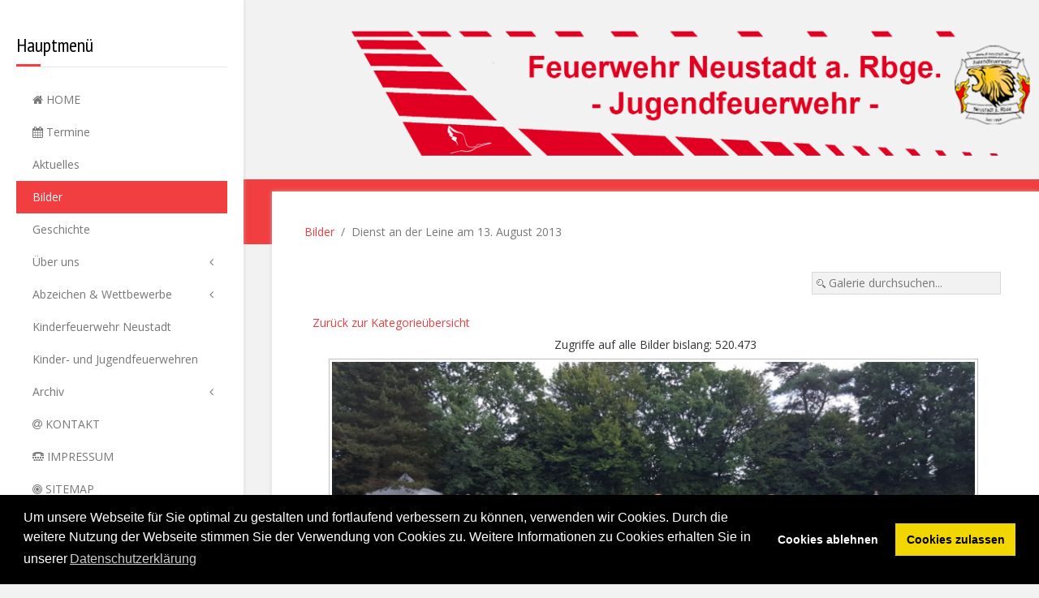

--- FILE ---
content_type: text/html; charset=utf-8
request_url: https://jf-neustadt.de/bilder/leistungsspange-2017/abnahme-leistungsspange-2017-22-790
body_size: 7955
content:
<!DOCTYPE HTML>
<html lang="de-de" dir="ltr"  data-config='{"twitter":1,"plusone":0,"facebook":1,"style":"default"}'>
<head>
<meta charset="utf-8">
<meta http-equiv="X-UA-Compatible" content="IE=edge">
<meta name="viewport" content="width=device-width, initial-scale=1">
<base href="https://jf-neustadt.de/bilder/leistungsspange-2017/abnahme-leistungsspange-2017-22-790" />
	<meta name="keywords" content="Neustadt, 'am Rübenberge', Jugend, Feuerwehr, Jugendfeuerwehr, Kinderfeuerwehr, Verein, Freizeit, Gruppen, Technik, Kinder, Jugendliche, Ausbildung, Jugendwart, Betreuer, Juleica, Jugendflamme, Feuerwehrdienst, Zeltlager, Fußball, Kino, Schach, Eimerspiele, Kameradschaft, 'Soziales Projekt', Gesellschaft, 'demografischer wandel\" />
	<meta http-equiv="content-type" content="text/html; charset=utf-8" />
	<meta name="generator" content="Joomla! - Open Source Content Management" />
	<title>Bilder - Kategorie: Leistungsspange 2017 - Bild:  Abnahme Leistungsspange 2017_22</title>
	<link href="/templates/jp-expert/favicon.ico" rel="shortcut icon" type="image/vnd.microsoft.icon" />
	<link href="https://jf-neustadt.de/media/joomgallery/css/joom_settings.css" rel="stylesheet" type="text/css" />
	<link href="https://jf-neustadt.de/media/joomgallery/css/joomgallery.css" rel="stylesheet" type="text/css" />
	<link href="https://jf-neustadt.de/media/joomgallery/css/joom_local.css" rel="stylesheet" type="text/css" />
	<link href="https://jf-neustadt.de/media/joomgallery/js/motiongallery/css/jquery.mThumbnailScroller.css" rel="stylesheet" type="text/css" />
	<link href="/media/plg_system_jcemediabox/css/jcemediabox.min.css?2c837ab2c7cadbdc35b5bd7115e9eff1" rel="stylesheet" type="text/css" />
	<link href="/templates/jp-expert/roksprocket/layouts/strips/themes/separated/separated.css" rel="stylesheet" type="text/css" />
	<link href="/media/plg_system_kickgdpr/css/cookieconsent.min.css?b3dc1d5b05929d9f764f060361aec69e" rel="stylesheet" type="text/css" />
	<script type="application/json" class="joomla-script-options new">{"csrf.token":"e55013f5679925f662479ed520f8db37","system.paths":{"root":"","base":""}}</script>
	<script src="/media/system/js/mootools-core.js?b3dc1d5b05929d9f764f060361aec69e" type="text/javascript"></script>
	<script src="/media/system/js/core.js?b3dc1d5b05929d9f764f060361aec69e" type="text/javascript"></script>
	<script src="/media/system/js/mootools-more.js?b3dc1d5b05929d9f764f060361aec69e" type="text/javascript"></script>
	<script src="/media/jui/js/jquery.min.js?b3dc1d5b05929d9f764f060361aec69e" type="text/javascript"></script>
	<script src="/media/jui/js/jquery-noconflict.js?b3dc1d5b05929d9f764f060361aec69e" type="text/javascript"></script>
	<script src="/media/jui/js/jquery-migrate.min.js?b3dc1d5b05929d9f764f060361aec69e" type="text/javascript"></script>
	<script src="https://jf-neustadt.de/media/joomgallery/js/motiongallery/js/jquery.mThumbnailScroller.min.js" type="text/javascript"></script>
	<script src="https://jf-neustadt.de/media/joomgallery/js/detail.js" type="text/javascript"></script>
	<script src="/media/jui/js/bootstrap.min.js?b3dc1d5b05929d9f764f060361aec69e" type="text/javascript"></script>
	<script src="/media/plg_system_jcemediabox/js/jcemediabox.min.js?2c837ab2c7cadbdc35b5bd7115e9eff1" type="text/javascript"></script>
	<script src="/components/com_roksprocket/assets/js/mootools-mobile.js" type="text/javascript"></script>
	<script src="/components/com_roksprocket/assets/js/rokmediaqueries.js" type="text/javascript"></script>
	<script src="/components/com_roksprocket/assets/js/roksprocket.js" type="text/javascript"></script>
	<script src="/components/com_roksprocket/assets/js/moofx.js" type="text/javascript"></script>
	<script src="/components/com_roksprocket/assets/js/roksprocket.request.js" type="text/javascript"></script>
	<script src="/components/com_roksprocket/layouts/strips/assets/js/strips.js" type="text/javascript"></script>
	<script src="/components/com_roksprocket/layouts/strips/assets/js/strips-speeds.js" type="text/javascript"></script>
	<script src="/media/plg_system_kickgdpr/js/cookieconsent.min.js?b3dc1d5b05929d9f764f060361aec69e" type="text/javascript"></script>
	<script type="text/javascript">
window.addEvent('domready', function(){
        new Fx.Accordion
        (
          $$('h4.joomgallery-toggler'),
          $$('div.joomgallery-slider'),
          {
            onActive: function(toggler, i)
            {
              toggler.addClass('joomgallery-toggler-down');
              toggler.removeClass('joomgallery-toggler');
            },
            onBackground: function(toggler, i)
            {
              toggler.addClass('joomgallery-toggler');
              toggler.removeClass('joomgallery-toggler-down');
            },
            duration         : 300,
            display          : 0,
            initialDisplayFx : 1,
            opacity          : 1,
            alwaysHide       : 1
           });
        });function joom_startslideshow() {
  document.jg_slideshow_form.submit();
}

    var jg_photo_hover = 0;
    document.oncontextmenu = function() {
      if(jg_photo_hover==1) {
        return false;
      } else {
        return true;
      }
    }
    function joom_hover() {
      jg_photo_hover = (jg_photo_hover==1) ? 0 : 1;
    }document.onkeydown = joom_cursorchange;jQuery(function($){ initTooltips(); $("body").on("subform-row-add", initTooltips); function initTooltips (event, container) { container = container || document;$(container).find(".hasHint").tooltip({"html": true,"container": "body"});} });jQuery(document).ready(function(){WfMediabox.init({"base":"\/","theme":"standard","width":"","height":"","lightbox":0,"shadowbox":0,"icons":1,"overlay":1,"overlay_opacity":0.8,"overlay_color":"#000000","transition_speed":500,"close":2,"labels":{"close":"PLG_SYSTEM_JCEMEDIABOX_LABEL_CLOSE","next":"PLG_SYSTEM_JCEMEDIABOX_LABEL_NEXT","previous":"PLG_SYSTEM_JCEMEDIABOX_LABEL_PREVIOUS","cancel":"PLG_SYSTEM_JCEMEDIABOX_LABEL_CANCEL","numbers":"PLG_SYSTEM_JCEMEDIABOX_LABEL_NUMBERS","numbers_count":"PLG_SYSTEM_JCEMEDIABOX_LABEL_NUMBERS_COUNT","download":"PLG_SYSTEM_JCEMEDIABOX_LABEL_DOWNLOAD"},"swipe":true,"expand_on_click":true});});if (typeof RokSprocket == 'undefined') RokSprocket = {};
Object.merge(RokSprocket, {
	SiteURL: 'https://jf-neustadt.de/',
	CurrentURL: 'https://jf-neustadt.de/',
	AjaxURL: 'https://jf-neustadt.de/index.php?option=com_roksprocket&amp;task=ajax&amp;format=raw&amp;ItemId=213'
});
window.addEvent('domready', function(){
		RokSprocket.instances.strips = new RokSprocket.Strips();
});
window.addEvent('domready', function(){
	RokSprocket.instances.strips.attach(121, '{"animation":"fade","autoplay":"0","delay":"5"}');
});
window.addEvent('load', function(){
   var overridden = false;
   if (!overridden && window.G5 && window.G5.offcanvas){
       var mod = document.getElement('[data-strips="121"]');
       mod.addEvents({
           touchstart: function(){ window.G5.offcanvas.detach(); },
           touchend: function(){ window.G5.offcanvas.attach(); }
       });
       overridden = true;
   };
});
// Start Cookie Alert
window.addEventListener("load", function(){
window.cookieconsent.initialise({
  "palette": {
    "popup": {
      "background": "#000000",
      "text": "#ffffff"
    },
    "button": {
      "background": "#f1d600",
      "text": "#000000",
    }
  },
  "theme": "block",
  "position": "bottom",
  "type": "opt-in",
  "revokable": false,
  "revokeBtn": "<div class=\"cc-revoke {{classes}}\">Datenschutz</div>",
  "content": {
    "message": "Um unsere Webseite für Sie optimal zu gestalten und fortlaufend verbessern zu können, verwenden wir Cookies. Durch die weitere Nutzung der Webseite stimmen Sie der Verwendung von Cookies zu. Weitere Informationen zu Cookies erhalten Sie in unserer",
    "dismiss": "Verstanden",
    "allow": "Cookies zulassen",
    "deny": "Cookies ablehnen",
    "link": "Datenschutzerklärung",
    "imprint_link": "Impressum",
    "href": "/impressum",
  },
  "cookie": {
    "expiryDays": 30
  },
  "elements": {
    "messagelink": "<span id=\"cookieconsent:desc\" class=\"cc-message\">{{message}}<a aria-label=\"learn more about cookies\" role=\"button\" tabindex=\"0\" class=\"cc-link\" href=\"/impressum\" target=\"_self\">{{link}}</a></span>"
  },
  onInitialise: function (status) {
    handleCookies(status);
  },
  onStatusChange: function (status, chosenBefore) {
    handleCookies(status);
  },
  onRevokeChoice: function () {
    handleCookies(status);
  }
})});
// End Cookie Alert
function handleCookies(status){
  if (status == "allow") {






  }
}

// Init handleCookies if the user doesn't choose any options
if (document.cookie.split(';').filter(function(item) {
    return item.indexOf('cookieconsent_status=') >= 0
}).length == 0) {
  handleCookies('notset');
};
	</script>

<link rel="apple-touch-icon-precomposed" href="/templates/jp-expert/apple_touch_icon.png">
<link rel="stylesheet" href="/templates/jp-expert/css/bootstrap.css">
<link rel="stylesheet" href="/templates/jp-expert/css/joomlaplates.css">
<link rel="stylesheet" href="/templates/jp-expert/css/theme.css">
<link rel="stylesheet" href="css:custom.css">
<script src="/templates/jp-expert/warp/vendor/uikit/js/uikit.js"></script>
<script src="/templates/jp-expert/warp/vendor/uikit/js/components/autocomplete.js"></script>
<script src="/templates/jp-expert/warp/vendor/uikit/js/components/search.js"></script>
<script src="/templates/jp-expert/warp/vendor/uikit/js/components/sticky.js"></script>
<script src="/templates/jp-expert/warp/vendor/uikit/js/components/lightbox.js"></script>
<script src="/templates/jp-expert/warp/vendor/uikit/js/components/tooltip.js"></script>
<script src="/templates/jp-expert/warp/vendor/uikit/js/components/parallax.js"></script>
<script src="/templates/jp-expert/warp/js/social.js"></script>
<script src="/templates/jp-expert/js/theme.js"></script>

<!-- BEGIN Advanced Google Analytics - http://deconf.com/advanced-google-analytics-joomla/ -->

<script type="text/javascript">
  (function(i,s,o,g,r,a,m){i['GoogleAnalyticsObject']=r;i[r]=i[r]||function(){
  (i[r].q=i[r].q||[]).push(arguments)},i[r].l=1*new Date();a=s.createElement(o),
  m=s.getElementsByTagName(o)[0];a.async=1;a.src=g;m.parentNode.insertBefore(a,m)
  })(window,document,'script','//www.google-analytics.com/analytics.js','ga');
  ga('create', 'G-JB6ERVE026', 'auto');  
  
ga('require', 'displayfeatures');
ga('send', 'pageview');
</script>
<!-- END Advanced Google Analytics -->


</head>
<body class="tm-noblog">

<style type="text/css">
	#jp-left {
		width: 300px;
	}
	#jp-right {
		margin-left: 300px;
		width: auto;
	}
</style>

<style type="text/css">
#jp-left {position: fixed;}
</style>
<div class="border-bg uk-hidden-small"></div>
<div style="padding:0 !important" class="uk-container uk-container-center">
<!-- Left 50% -->
<div id="jp-left" class="uk-panel-box uk-panel-box-shadow uk-hidden-small">
	<div class="inner">
	<div class="uk-panel-sidebar _menu" ><h3 class="uk-panel-title">Hauptmenü</h3><ul class="uk-nav uk-nav-parent-icon uk-nav-side" data-uk-nav="{}">
<li><a href="/"><i class="uk-icon-home"></i> HOME</a></li><li><a href="/termine/month.calendar/2026/01/20/-"><i class="uk-icon-calendar"></i> Termine</a></li><li><a href="/2021">Aktuelles</a></li><li class="uk-active"><a href="/bilder">Bilder</a></li><li><a href="/geschichte">Geschichte</a></li><li class="uk-parent"><a href="/ueber-uns">Über uns</a><ul class="uk-nav-sub"><li><a href="/ueber-uns/noch-fragen">Noch Fragen?</a></li><li><a href="/ueber-uns/betreuerteam">Betreuerteam</a></li><li><a href="/ueber-uns/mnuunterstuetzen">Unterstützen</a></li></ul></li><li class="uk-parent"><a href="/abzeichen">Abzeichen &amp; Wettbewerbe</a><ul class="uk-nav-sub"><li><a href="/abzeichen/jugendflamme">Jugendflamme</a></li><li><a href="/abzeichen/leistungsspange">Leistungsspange</a></li><li><a href="/abzeichen/knotenstiche">Knoten und Stiche</a></li><li><a href="/abzeichen/ctif">CTIF International</a></li></ul></li><li><a href="/anfragekf">Kinderfeuerwehr Neustadt</a></li><li><a href="/standorte-feuerwehren">Kinder- und Jugendfeuerwehren</a></li><li class="uk-parent"><a href="/archiv">Archiv</a><ul class="uk-nav-sub"><li><a href="/archiv/arc2020">2020</a></li><li><a href="/archiv/arc2019">2019</a></li><li class="uk-parent"><a href="/archiv/arc2018">2018</a><ul><li><a href="/archiv/arc2018/zeltlagerblog2017">REGIONSZELTLAGER 2017</a></li><li><a href="/archiv/arc2018/blogzeltlager2018">Zeltlager-Blog 2018</a></li></ul></li><li><a href="/archiv/2017">2017</a></li><li><a href="/archiv/arc2016">2016</a></li><li><a href="/archiv/arc2015">2015</a></li></ul></li><li><a href="/kontakt"><i class="uk-icon-at"></i> KONTAKT</a></li><li><a href="/impressum"><i class="uk-icon-tty"></i> IMPRESSUM</a></li><li><a href="/sitemap"><i class="uk-icon-bullseye"></i> SITEMAP</a></li><li><a href="/download">Download</a></li><li><a href="/mitgliedsantrag">Mitgliedsantrag</a></li></ul></div>	</div>
</div>
<!-- Left 50% -->

<!-- Right 50% -->
<div id="jp-right">
        
	<!-- TOP Outer -->
		
		<div style="padding:0 !important" class="uk-container uk-container-center uk-visible-small">
		<div class="logo">
			<a class="tm-logo" href="https://jf-neustadt.de">
	<p><img src="/images/banner/JF-Logo-CorporateDesign-2018_mobil.png" alt="JF Logo CorporateDesign 2018 mobil" style="float: right;" /></p></a>
		</div>
				<a href="#offcanvas" class="uk-navbar-toggle uk-button uk-border-rounded" data-uk-offcanvas></a>
			</div>
		
		<div style="padding:0 !important" class="uk-container uk-container-center uk-hidden-small">
		<div class="logo">
			<a class="tm-logo" href="https://jf-neustadt.de">
	<p><img src="/images/banner/JF-Logo-CorporateDesign-2018_2.png" alt="JF Logo CorporateDesign 2018" /></p></a>
		</div>
	</div>
		
		


	
	
	
	
		
	  <div class="tm-middle uk-grid" data-uk-grid-match data-uk-grid-margin>

				<div class="tm-main uk-width-medium-1-1">
						
						<main class="tm-content">
			<div class="breadcrumbs">
			<ul class="uk-breadcrumb"><li><a href="/bilder">Bilder</a></li><li class="uk-active"><span>Dienst an der Leine am 13. August 2013</span></li></ul>
			</div>
			
			<div id="system-message-container">
</div>

<div class="gallery">
  <div class="jg_search">
    <form action="/bilder/search" method="post">
      <input title="Galerie durchsuchen..." type="text" name="sstring" class="inputbox" onblur="if(this.value=='') this.value='Galerie durchsuchen...';" onfocus="if(this.value=='Galerie durchsuchen...') this.value='';" value="Galerie durchsuchen..." />
    </form>
  </div>
  <div class="jg_back">
    <a href="/bilder/leistungsspange-2017">
      Zurück zur Kategorieübersicht</a>
  </div>
  <div class="jg_gallerystats">
    Zugriffe auf alle Bilder bislang: 520.473  </div>
  <a name="joomimg"></a>
  <div id="jg_dtl_photo" class="jg_dtl_photo" style="text-align:center;">
      <img src="/bilder/image?view=image&amp;format=raw&amp;type=img&amp;id=790" class="jg_photo" id="jg_photo_big" width="800" height="450" alt="Abnahme Leistungsspange 2017_22" onmouseover="javascript:joom_hover();" onmouseout="javascript:joom_hover();" />
  </div>
  <div class="jg_displaynone">
    <form name="jg_slideshow_form" target="_top" method="post" action="">
      <input type="hidden" name="jg_number" value="790" readonly="readonly" />
      <input type="hidden" name="slideshow" value="1" readonly="readonly" />
    </form>
  </div>
  <div class="jg_displaynone" id="jg_displaynone">
    <a href="javascript:joom_startslideshow()" class="hasHint" title="&lt;strong&gt;SlideShow&lt;/strong&gt;&lt;br /&gt;Start">
      <img src="https://jf-neustadt.de/media/joomgallery/images/control_play.png" alt="Start" class="pngfile jg_icon jg-icon-control_play" /></a>
    <a href="javascript:photo.goon()" style="visibility:hidden; display:inline;"></a>
    <span class="hasHint" title="&lt;strong&gt;SlideShow&lt;/strong&gt;&lt;br /&gt;Stop">
      <img src="https://jf-neustadt.de/media/joomgallery/images/control_stop_gr.png" alt="Vollansicht anzeigen " class="pngfile jg_icon jg-icon-control_stop_gr" />    </span>
  </div>
  <div class="jg_detailnavislide" id="jg_detailnavislide">
    <div class="jg_no_script">
      [Slideshow bei deaktiviertem JacaScript nicht nutzbar]    </div>
  </div>
  <script type="text/javascript">
    document.getElementById('jg_displaynone').className = 'jg_detailnavislide';
    document.getElementById('jg_detailnavislide').className = 'jg_displaynone';
  </script>
  <div class="jg_detailnavi">
    <div class="jg_detailnaviprev">
      <form  name="form_jg_back_link" action="/bilder/leistungsspange-2017/abnahme-leistungsspange-2017-21-789#joomimg">
        <input type="hidden" name="jg_back_link" readonly="readonly" />
      </form>
      <a href="/bilder/leistungsspange-2017/abnahme-leistungsspange-2017-21-789#joomimg">
        <img src="https://jf-neustadt.de/media/joomgallery/images/arrow_left.png" alt="Zurück" class="pngfile jg_icon jg-icon-arrow_left" /></a>
      <a href="/bilder/leistungsspange-2017/abnahme-leistungsspange-2017-21-789#joomimg">
        Zurück</a>
      &nbsp;
    </div>
    <div class="jg_iconbar">
          </div>
    <div class="jg_detailnavinext">
      <form name="form_jg_forward_link" action="/bilder/leistungsspange-2017/abnahme-leistungsspange-2017-23-791#joomimg">
        <input type="hidden" name="jg_forward_link" readonly="readonly" />
      </form>
      <a href="/bilder/leistungsspange-2017/abnahme-leistungsspange-2017-23-791#joomimg">
        Weiter</a>
      <a href="/bilder/leistungsspange-2017/abnahme-leistungsspange-2017-23-791#joomimg">
        <img src="https://jf-neustadt.de/media/joomgallery/images/arrow_right.png" alt="Weiter" class="pngfile jg_icon jg-icon-arrow_right" /></a>
      &nbsp;
    </div>
  </div>
  <div class="jg_minis">
    <div id="motioncontainer">
      <ul>
        <li>
          <a title="Abnahme Leistungsspange 2017_1" href="/bilder/leistungsspange-2017/abnahme-leistungsspange-2017-1-769#joomimg">
            <img src="https://jf-neustadt.de/images/joomgallery/thumbnails/leistungsspange_2017_36/abnahme_leistungsspange_2017_1_20170921_1895805176.jpg" class="jg_minipic" alt="Abnahme Leistungsspange 2017_1" loading="lazy" /></a>
        </li>
        <li>
          <a title="Abnahme Leistungsspange 2017_2" href="/bilder/leistungsspange-2017/abnahme-leistungsspange-2017-2-770#joomimg">
            <img src="https://jf-neustadt.de/images/joomgallery/thumbnails/leistungsspange_2017_36/abnahme_leistungsspange_2017_2_20170921_1163876610.jpg" class="jg_minipic" alt="Abnahme Leistungsspange 2017_2" loading="lazy" /></a>
        </li>
        <li>
          <a title="Abnahme Leistungsspange 2017_3" href="/bilder/leistungsspange-2017/abnahme-leistungsspange-2017-3-771#joomimg">
            <img src="https://jf-neustadt.de/images/joomgallery/thumbnails/leistungsspange_2017_36/abnahme_leistungsspange_2017_3_20170921_1112498285.jpg" class="jg_minipic" alt="Abnahme Leistungsspange 2017_3" loading="lazy" /></a>
        </li>
        <li>
          <a title="Abnahme Leistungsspange 2017_4" href="/bilder/leistungsspange-2017/abnahme-leistungsspange-2017-4-772#joomimg">
            <img src="https://jf-neustadt.de/images/joomgallery/thumbnails/leistungsspange_2017_36/abnahme_leistungsspange_2017_4_20170921_1867180021.jpg" class="jg_minipic" alt="Abnahme Leistungsspange 2017_4" loading="lazy" /></a>
        </li>
        <li>
          <a title="Abnahme Leistungsspange 2017_5" href="/bilder/leistungsspange-2017/abnahme-leistungsspange-2017-5-773#joomimg">
            <img src="https://jf-neustadt.de/images/joomgallery/thumbnails/leistungsspange_2017_36/abnahme_leistungsspange_2017_5_20170921_1885802172.jpg" class="jg_minipic" alt="Abnahme Leistungsspange 2017_5" loading="lazy" /></a>
        </li>
        <li>
          <a title="Abnahme Leistungsspange 2017_6" href="/bilder/leistungsspange-2017/abnahme-leistungsspange-2017-6-774#joomimg">
            <img src="https://jf-neustadt.de/images/joomgallery/thumbnails/leistungsspange_2017_36/abnahme_leistungsspange_2017_6_20170921_1081377744.jpg" class="jg_minipic" alt="Abnahme Leistungsspange 2017_6" loading="lazy" /></a>
        </li>
        <li>
          <a title="Abnahme Leistungsspange 2017_7" href="/bilder/leistungsspange-2017/abnahme-leistungsspange-2017-7-775#joomimg">
            <img src="https://jf-neustadt.de/images/joomgallery/thumbnails/leistungsspange_2017_36/abnahme_leistungsspange_2017_7_20170921_1866477738.jpg" class="jg_minipic" alt="Abnahme Leistungsspange 2017_7" loading="lazy" /></a>
        </li>
        <li>
          <a title="Abnahme Leistungsspange 2017_8" href="/bilder/leistungsspange-2017/abnahme-leistungsspange-2017-8-776#joomimg">
            <img src="https://jf-neustadt.de/images/joomgallery/thumbnails/leistungsspange_2017_36/abnahme_leistungsspange_2017_8_20170921_1688733809.jpg" class="jg_minipic" alt="Abnahme Leistungsspange 2017_8" loading="lazy" /></a>
        </li>
        <li>
          <a title="Abnahme Leistungsspange 2017_9" href="/bilder/leistungsspange-2017/abnahme-leistungsspange-2017-9-777#joomimg">
            <img src="https://jf-neustadt.de/images/joomgallery/thumbnails/leistungsspange_2017_36/abnahme_leistungsspange_2017_9_20170921_1898602791.jpg" class="jg_minipic" alt="Abnahme Leistungsspange 2017_9" loading="lazy" /></a>
        </li>
        <li>
          <a title="Abnahme Leistungsspange 2017_10" href="/bilder/leistungsspange-2017/abnahme-leistungsspange-2017-10-778#joomimg">
            <img src="https://jf-neustadt.de/images/joomgallery/thumbnails/leistungsspange_2017_36/abnahme_leistungsspange_2017_10_20170921_1338799287.jpg" class="jg_minipic" alt="Abnahme Leistungsspange 2017_10" loading="lazy" /></a>
        </li>
        <li>
          <a title="Abnahme Leistungsspange 2017_11" href="/bilder/leistungsspange-2017/abnahme-leistungsspange-2017-11-779#joomimg">
            <img src="https://jf-neustadt.de/images/joomgallery/thumbnails/leistungsspange_2017_36/abnahme_leistungsspange_2017_11_20170921_1513962636.jpg" class="jg_minipic" alt="Abnahme Leistungsspange 2017_11" loading="lazy" /></a>
        </li>
        <li>
          <a title="Abnahme Leistungsspange 2017_12" href="/bilder/leistungsspange-2017/abnahme-leistungsspange-2017-12-780#joomimg">
            <img src="https://jf-neustadt.de/images/joomgallery/thumbnails/leistungsspange_2017_36/abnahme_leistungsspange_2017_12_20170921_1527439603.jpg" class="jg_minipic" alt="Abnahme Leistungsspange 2017_12" loading="lazy" /></a>
        </li>
        <li>
          <a title="Abnahme Leistungsspange 2017_13" href="/bilder/leistungsspange-2017/abnahme-leistungsspange-2017-13-781#joomimg">
            <img src="https://jf-neustadt.de/images/joomgallery/thumbnails/leistungsspange_2017_36/abnahme_leistungsspange_2017_13_20170921_1543300723.jpg" class="jg_minipic" alt="Abnahme Leistungsspange 2017_13" loading="lazy" /></a>
        </li>
        <li>
          <a title="Abnahme Leistungsspange 2017_14" href="/bilder/leistungsspange-2017/abnahme-leistungsspange-2017-14-782#joomimg">
            <img src="https://jf-neustadt.de/images/joomgallery/thumbnails/leistungsspange_2017_36/abnahme_leistungsspange_2017_14_20170921_1143762018.jpg" class="jg_minipic" alt="Abnahme Leistungsspange 2017_14" loading="lazy" /></a>
        </li>
        <li>
          <a title="Abnahme Leistungsspange 2017_15" href="/bilder/leistungsspange-2017/abnahme-leistungsspange-2017-15-783#joomimg">
            <img src="https://jf-neustadt.de/images/joomgallery/thumbnails/leistungsspange_2017_36/abnahme_leistungsspange_2017_15_20170921_1987248867.jpg" class="jg_minipic" alt="Abnahme Leistungsspange 2017_15" loading="lazy" /></a>
        </li>
        <li>
          <a title="Abnahme Leistungsspange 2017_16" href="/bilder/leistungsspange-2017/abnahme-leistungsspange-2017-16-784#joomimg">
            <img src="https://jf-neustadt.de/images/joomgallery/thumbnails/leistungsspange_2017_36/abnahme_leistungsspange_2017_16_20170921_1851009589.jpg" class="jg_minipic" alt="Abnahme Leistungsspange 2017_16" loading="lazy" /></a>
        </li>
        <li>
          <a title="Abnahme Leistungsspange 2017_17" href="/bilder/leistungsspange-2017/abnahme-leistungsspange-2017-17-785#joomimg">
            <img src="https://jf-neustadt.de/images/joomgallery/thumbnails/leistungsspange_2017_36/abnahme_leistungsspange_2017_17_20170921_1935799928.jpg" class="jg_minipic" alt="Abnahme Leistungsspange 2017_17" loading="lazy" /></a>
        </li>
        <li>
          <a title="Abnahme Leistungsspange 2017_18" href="/bilder/leistungsspange-2017/abnahme-leistungsspange-2017-18-786#joomimg">
            <img src="https://jf-neustadt.de/images/joomgallery/thumbnails/leistungsspange_2017_36/abnahme_leistungsspange_2017_18_20170921_1911859209.jpg" class="jg_minipic" alt="Abnahme Leistungsspange 2017_18" loading="lazy" /></a>
        </li>
        <li>
          <a title="Abnahme Leistungsspange 2017_19" href="/bilder/leistungsspange-2017/abnahme-leistungsspange-2017-19-787#joomimg">
            <img src="https://jf-neustadt.de/images/joomgallery/thumbnails/leistungsspange_2017_36/abnahme_leistungsspange_2017_19_20170921_1488876498.jpg" class="jg_minipic" alt="Abnahme Leistungsspange 2017_19" loading="lazy" /></a>
        </li>
        <li>
          <a title="Abnahme Leistungsspange 2017_20" href="/bilder/leistungsspange-2017/abnahme-leistungsspange-2017-20-788#joomimg">
            <img src="https://jf-neustadt.de/images/joomgallery/thumbnails/leistungsspange_2017_36/abnahme_leistungsspange_2017_20_20170921_1676101271.jpg" class="jg_minipic" alt="Abnahme Leistungsspange 2017_20" loading="lazy" /></a>
        </li>
        <li>
          <a title="Abnahme Leistungsspange 2017_21" href="/bilder/leistungsspange-2017/abnahme-leistungsspange-2017-21-789#joomimg">
            <img src="https://jf-neustadt.de/images/joomgallery/thumbnails/leistungsspange_2017_36/abnahme_leistungsspange_2017_21_20170921_2043004632.jpg" class="jg_minipic" alt="Abnahme Leistungsspange 2017_21" loading="lazy" /></a>
        </li>
        <li>
          <a title="Abnahme Leistungsspange 2017_22" href="/bilder/leistungsspange-2017/abnahme-leistungsspange-2017-22-790#joomimg">
            <img src="https://jf-neustadt.de/images/joomgallery/thumbnails/leistungsspange_2017_36/abnahme_leistungsspange_2017_22_20170921_1634688685.jpg" id="jg_mini_akt" class="jg_minipic" alt="Abnahme Leistungsspange 2017_22" loading="lazy" /></a>
        </li>
        <li>
          <a title="Abnahme Leistungsspange 2017_23" href="/bilder/leistungsspange-2017/abnahme-leistungsspange-2017-23-791#joomimg">
            <img src="https://jf-neustadt.de/images/joomgallery/thumbnails/leistungsspange_2017_36/abnahme_leistungsspange_2017_23_20170921_1217979869.jpg" class="jg_minipic" alt="Abnahme Leistungsspange 2017_23" loading="lazy" /></a>
        </li>
        <li>
          <a title="Abnahme Leistungsspange 2017_24" href="/bilder/leistungsspange-2017/abnahme-leistungsspange-2017-24-792#joomimg">
            <img src="https://jf-neustadt.de/images/joomgallery/thumbnails/leistungsspange_2017_36/abnahme_leistungsspange_2017_24_20170921_1584123424.jpg" class="jg_minipic" alt="Abnahme Leistungsspange 2017_24" loading="lazy" /></a>
        </li>
        <li>
          <a title="Abnahme Leistungsspange 2017_25" href="/bilder/leistungsspange-2017/abnahme-leistungsspange-2017-25-793#joomimg">
            <img src="https://jf-neustadt.de/images/joomgallery/thumbnails/leistungsspange_2017_36/abnahme_leistungsspange_2017_25_20170921_1598587909.jpg" class="jg_minipic" alt="Abnahme Leistungsspange 2017_25" loading="lazy" /></a>
        </li>
        <li>
          <a title="Abnahme Leistungsspange 2017_26" href="/bilder/leistungsspange-2017/abnahme-leistungsspange-2017-26-794#joomimg">
            <img src="https://jf-neustadt.de/images/joomgallery/thumbnails/leistungsspange_2017_36/abnahme_leistungsspange_2017_26_20170921_1510930232.jpg" class="jg_minipic" alt="Abnahme Leistungsspange 2017_26" loading="lazy" /></a>
        </li>
        <li>
          <a title="Abnahme Leistungsspange 2017_27" href="/bilder/leistungsspange-2017/abnahme-leistungsspange-2017-27-795#joomimg">
            <img src="https://jf-neustadt.de/images/joomgallery/thumbnails/leistungsspange_2017_36/abnahme_leistungsspange_2017_27_20170921_1220823074.jpg" class="jg_minipic" alt="Abnahme Leistungsspange 2017_27" loading="lazy" /></a>
        </li>
        <li>
          <a title="Abnahme Leistungsspange 2017_28" href="/bilder/leistungsspange-2017/abnahme-leistungsspange-2017-28-796#joomimg">
            <img src="https://jf-neustadt.de/images/joomgallery/thumbnails/leistungsspange_2017_36/abnahme_leistungsspange_2017_28_20170921_1506522304.jpg" class="jg_minipic" alt="Abnahme Leistungsspange 2017_28" loading="lazy" /></a>
        </li>
        <li>
          <a title="Abnahme Leistungsspange 2017_29" href="/bilder/leistungsspange-2017/abnahme-leistungsspange-2017-29-797#joomimg">
            <img src="https://jf-neustadt.de/images/joomgallery/thumbnails/leistungsspange_2017_36/abnahme_leistungsspange_2017_29_20170921_1767042634.jpg" class="jg_minipic" alt="Abnahme Leistungsspange 2017_29" loading="lazy" /></a>
        </li>
      </ul>
      <script>
        (function($){
          $(window).load(function(){
            $("#motioncontainer").mThumbnailScroller({
              axis:"x",
              type:"hover-20",
              callbacks:{
                onInit:function(){
                  var $this = $(this);
                  var moveTo = $("#jg_mini_akt").position().left + ($("#jg_mini_akt").width() / 2) - ($("#motioncontainer").find(".mTSWrapper").width() / 2);
                  $this.mThumbnailScroller("scrollTo", (moveTo > 0 ? moveTo : "left"));
                  setTimeout(function() { $this.addClass("jg_scroller-ready"); }, 300);
                }
              },
            });
          });
        })(jQuery);
      </script>
    </div>
  </div>
  <div>
    <h3 class="jg_imgtitle" id="jg_photo_title">
      Abnahme Leistungsspange 2017_22    </h3>
  </div>

  <div class="jg-footer">
    &nbsp;
  </div>
  <div class="jg_gallerystats">
    Gesamtanzahl Bilder in allen Kategorien: 1.478  </div>
  <div class="jg_back">
    <a href="/bilder/leistungsspange-2017">
      Zurück zur Kategorieübersicht</a>
  </div>
</div>			</main>
			
					</div>
		
								</div>
	
			<div id="bottom-a">
		  <section class="tm-bottom-a uk-grid" data-uk-grid-match="{target:'> div > .uk-panel'}" data-uk-grid-margin>
<div class="uk-width-1-1"><div class="uk-panel uk-panel-box uk-panel-box-shadow" data-uk-scrollspy="{cls:''}"><div class="sprocket-strips-s" data-strips="121">
	<div class="sprocket-strips-s-overlay"><div class="css-loader-wrapper"><div class="css-loader"></div></div></div>
	<ul class="sprocket-strips-s-container cols-4" data-strips-items>
		<li class="sprocket-strips-s-block" data-strips-item>
	<div class="sprocket-strips-s-item" data-strips-content>
				<div style="overflow:hidden">
			<img class="hover-effect" src="/cache/mod_roksprocket/85898ce175e825e6bb640d00f54323b2_0_400.jpg" alt="" />
		</div>		
				<div class="sprocket-strips-s-content">
						<h4 class="sprocket-strips-s-title" data-strips-toggler>
				<a href="/./ueber-uns/3-ueber-uns">					Über uns				</a>			</h4>
												<a href="/./ueber-uns/3-ueber-uns" class="readon uk-button uk-button-primary"><span>Mehr erfahren</span></a>
					</div>
	</div>
</li>
<li class="sprocket-strips-s-block" data-strips-item>
	<div class="sprocket-strips-s-item" data-strips-content>
				<div style="overflow:hidden">
			<img class="hover-effect" src="/cache/mod_roksprocket/fff7200c8768a05d0a9991c625f55bcc_0_400.png" alt="" />
		</div>		
				<div class="sprocket-strips-s-content">
						<h4 class="sprocket-strips-s-title" data-strips-toggler>
				<a href="/./ueber-uns/mnuunterstuetzen">					Unterstützen				</a>			</h4>
												<a href="/./ueber-uns/mnuunterstuetzen" class="readon uk-button uk-button-primary"><span>Mehr erfahren</span></a>
					</div>
	</div>
</li>
<li class="sprocket-strips-s-block" data-strips-item>
	<div class="sprocket-strips-s-item" data-strips-content>
				<div style="overflow:hidden">
			<img class="hover-effect" src="/cache/mod_roksprocket/f2c1b4e4935caea68120f93834951aff_0_400.jpg" alt="" />
		</div>		
				<div class="sprocket-strips-s-content">
						<h4 class="sprocket-strips-s-title" data-strips-toggler>
				<a href="/./ueber-uns/betreuerteam">					Betreuerteam				</a>			</h4>
												<a href="/./ueber-uns/betreuerteam" class="readon uk-button uk-button-primary"><span>Mehr erfahren</span></a>
					</div>
	</div>
</li>
<li class="sprocket-strips-s-block" data-strips-item>
	<div class="sprocket-strips-s-item" data-strips-content>
				<div style="overflow:hidden">
			<img class="hover-effect" src="/cache/mod_roksprocket/8d51063716c92e0090ac20167c6f062f_0_400.jpg" alt="" />
		</div>		
				<div class="sprocket-strips-s-content">
						<h4 class="sprocket-strips-s-title" data-strips-toggler>
				<a href="/./ueber-uns/noch-fragen">					Noch Fragen				</a>			</h4>
												<a href="/./ueber-uns/noch-fragen" class="readon uk-button uk-button-primary"><span>Mehr erfahren</span></a>
					</div>
	</div>
</li>
	</ul>
	<div class="sprocket-strips-s-nav">
		<div class="sprocket-strips-s-pagination-hidden">
			<ul>
									    	<li class="active" data-strips-page="1"><span>1</span></li>
						</ul>
		</div>
			</div>
</div>
</div></div>
			</section>
		 </div>
	
				<div id="bottom-c">
		  <section class="tm-bottom-c uk-grid" data-uk-grid-match="{target:'> div > .uk-panel'}" data-uk-grid-margin>
<div class="uk-width-1-1"><div class="uk-panel" data-uk-scrollspy="{cls:''}"><h3 class="uk-panel-title">Wo findet Ihr uns</h3>
	<p><iframe src="https://www.google.com/maps/embed?pb=!1m18!1m12!1m3!1d6867.279056985128!2d9.446935614778736!3d52.51624764552971!2m3!1f0!2f0!3f0!3m2!1i1024!2i768!4f13.1!3m3!1m2!1s0x47b065eabb6130f7%3A0x71c290657e41e556!2sNienburger%20Str.%2050%2C%2031535%20Neustadt%20am%20R%C3%BCbenberge!5e0!3m2!1sde!2sde!4v1623233433402!5m2!1sde!2sde" width="940" height="350" style="border: 0;" allowfullscreen="allowfullscreen" loading="lazy"></iframe></p></div></div>
			</section>
		 </div>
	
		

		<footer class="tm-footer">
			</footer>
		
	<!-- Global site tag (gtag.js) - Google Analytics -->
<script async src="https://www.googletagmanager.com/gtag/js?id=UA-116673093-1"></script>
<script>
  window.dataLayer = window.dataLayer || [];
  function gtag(){dataLayer.push(arguments);}
  gtag('js', new Date());

  gtag('config', 'UA-116673093-1');
</script>	
</div>
<!-- Right 50% -->

</div>


		<div id="offcanvas" class="uk-offcanvas">
		<div class="uk-offcanvas-bar"><ul class="uk-nav uk-nav-offcanvas">
<li><a href="/"><i class="uk-icon-home"></i> HOME</a></li><li><a href="/termine/month.calendar/2026/01/20/-"><i class="uk-icon-calendar"></i> Termine</a></li><li><a href="/2021">Aktuelles</a></li><li class="uk-active"><a href="/bilder">Bilder</a></li><li><a href="/geschichte">Geschichte</a></li><li class="uk-parent"><a href="/ueber-uns">Über uns</a><ul class="uk-nav-sub"><li><a href="/ueber-uns/noch-fragen">Noch Fragen?</a></li><li><a href="/ueber-uns/betreuerteam">Betreuerteam</a></li><li><a href="/ueber-uns/mnuunterstuetzen">Unterstützen</a></li></ul></li><li class="uk-parent"><a href="/abzeichen">Abzeichen &amp; Wettbewerbe</a><ul class="uk-nav-sub"><li><a href="/abzeichen/jugendflamme">Jugendflamme</a></li><li><a href="/abzeichen/leistungsspange">Leistungsspange</a></li><li><a href="/abzeichen/knotenstiche">Knoten und Stiche</a></li><li><a href="/abzeichen/ctif">CTIF International</a></li></ul></li><li><a href="/anfragekf">Kinderfeuerwehr Neustadt</a></li><li><a href="/standorte-feuerwehren">Kinder- und Jugendfeuerwehren</a></li><li class="uk-parent"><a href="/archiv">Archiv</a><ul class="uk-nav-sub"><li><a href="/archiv/arc2020">2020</a></li><li><a href="/archiv/arc2019">2019</a></li><li class="uk-parent"><a href="/archiv/arc2018">2018</a><ul><li><a href="/archiv/arc2018/zeltlagerblog2017">REGIONSZELTLAGER 2017</a></li><li><a href="/archiv/arc2018/blogzeltlager2018">Zeltlager-Blog 2018</a></li></ul></li><li><a href="/archiv/2017">2017</a></li><li><a href="/archiv/arc2016">2016</a></li><li><a href="/archiv/arc2015">2015</a></li></ul></li><li><a href="/kontakt"><i class="uk-icon-at"></i> KONTAKT</a></li><li><a href="/impressum"><i class="uk-icon-tty"></i> IMPRESSUM</a></li><li><a href="/sitemap"><i class="uk-icon-bullseye"></i> SITEMAP</a></li><li><a href="/download">Download</a></li><li><a href="/mitgliedsantrag">Mitgliedsantrag</a></li></ul></div>
	</div>
	   						<a class="tm-totop-scroller"  data-uk-smooth-scroll="{offset: 80}" href="#"></a>
	 

</body>
</html>